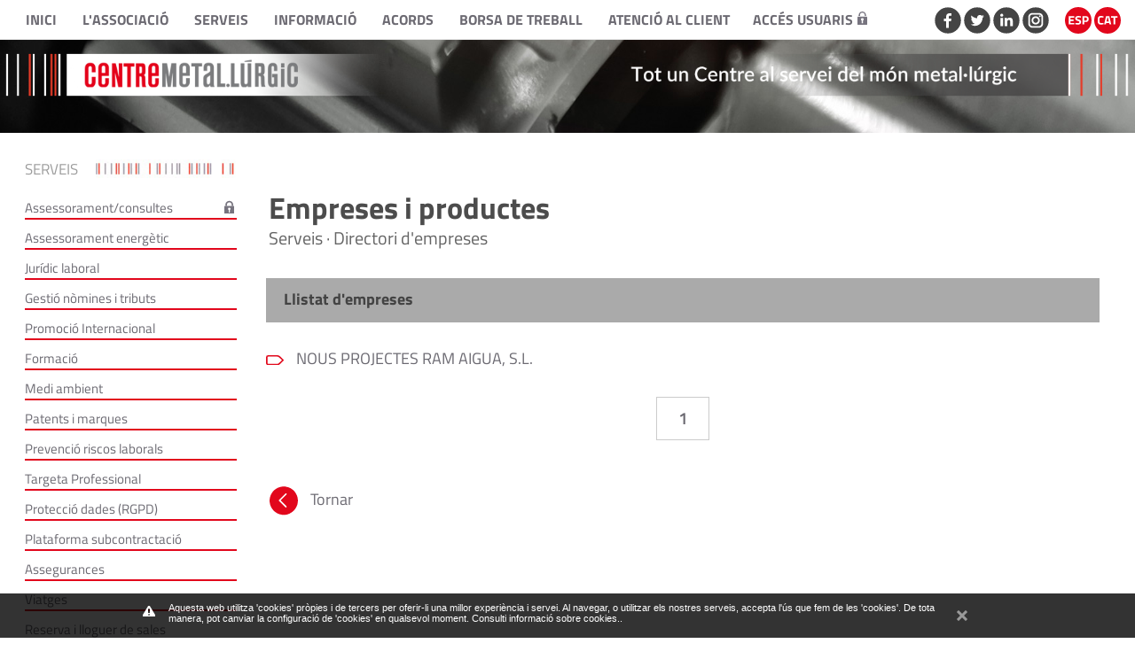

--- FILE ---
content_type: text/html
request_url: https://www.centrem.cat/listemp.asp?producte=1188
body_size: 12772
content:

<html xmlns="http://www.w3.org/1999/xhtml">
<head>
<meta name="google-site-verification" content="2I5yY-FmxQdL4jMnxoWX-FC41Ml1v6bRnE2nP9iwqZI" />

<title>Centre Metal.lúrgic. Associació patronal de les empreses del sector metal.lúrgic </title>
<meta name="viewport" content="width=device-width, initial-scale=1.0">
<meta http-equiv="Content-Type" content="text/html; charset=iso-8859-1">
<meta name="title" content="Centre Metal.lúrgic. Associació patronal de les empreses del sector metal.lúrgic">
<meta name="description" content="El Centre Metal.lúrgic és l'associació patronal de les empreses del sector metal.lúrgic. Aplega actualment a més de 1700 empreses que donen feina a 35.000 treballadors. Fou creat l'any 1961 per salvaguardar els interessos dels empresaris del sector, voluntàriament associats.">
<meta name="keywords" content="Centre Metal.lurgic, associacio patronal, empreses metal.lurgiques, sabadell empreses, centro metalurgico, asociacion patronal, empresas metalurgicas">

<meta name="revisit-after" content="7 Days">
<meta name="revisit" content="7 Days">
<meta name="robot" content="Index,Follow">
<meta name="robots" content="all | index | follow">
<meta name="distribution" content="Global">
<meta http-equiv="pragma" content="no-cache">
<meta name="rating" content="General">
<meta name="language" content="es">
<meta name="abstract" content="Centre Metal.lúrgic">
<meta name="subject" content="Centre Metal.lúrgic">
<meta name="author" content="Anunzia Solucions tecnològiques">
<meta name="copyright" content="Centre Metal.lúrgic">
<link href="favicon.ico" rel="shortcut icon" />
<link href="include/dist/css/bootstrap.css" rel="stylesheet">
<!-- <link href="include/estilosticker.css" rel="stylesheet" type="text/css"> -->
<link href="css/jquery.mmenu.all.css" rel="stylesheet" type="text/css">
<link href="include/estilos.css?22" rel="stylesheet" type="text/css">

<!-- <script type="text/javascript" language="JavaScript1.2" src="menu/stm31.js"></script> -->
<!-- <script type="text/javascript" language="JavaScript1.2" src="js/ticker.js"></script> -->
<SCRIPT type="text/javascript" language="JavaScript" src="include/transicion.js"></SCRIPT>
<script type="text/javascript" language="JavaScript1.2" src="include/jquery-1.11.1.min.js"></script>
<script type="text/javascript" language="JavaScript1.2" src="include/ct_cookie.js"></script>
<script type="text/javascript" language="JavaScript1.2" src="js/jquery.mmenu.min.all.js"></script>
<script type="text/javascript" language="JavaScript1.2" src="include/dist/js/bootstrap.min.js"></script>

<script>
  (function(i,s,o,g,r,a,m){i['GoogleAnalyticsObject']=r;i[r]=i[r]||function(){
  (i[r].q=i[r].q||[]).push(arguments)},i[r].l=1*new Date();a=s.createElement(o),
  m=s.getElementsByTagName(o)[0];a.async=1;a.src=g;m.parentNode.insertBefore(a,m)
  })(window,document,'script','//www.google-analytics.com/analytics.js','ga');

  ga('create', 'UA-40146475-1', 'centrem.cat');
  ga('send', 'pageview');

</script><link href="css/owl.carousel.css" rel="stylesheet">
<link href="css/owl.theme.default.min.css" rel="stylesheet">
<script src="js/owl.carousel.js"></script>

<script>
  $(document).ready(function() {
                var owl = $('#owl-carousel3');
                owl.owlCarousel({
                autoplay:true,
                margin: 10,
                nav: false,
                loop: true,
                responsive: {
                0: {
                items: 2
                },
                768: {
                items: 4
                },
                1200: {
                items: 7
                }
                }
                })
              $('.play').on('click',function(){
                  owl.trigger('play.owl.autoplay',[7000])
              })
              $('.stop').on('click',function(){
                  owl.trigger('stop.owl.autoplay')
              })
            })
</script>


<script>


function movRec(formu, pag, banda){
if (banda==0){ 
    formu.pag.value = pag;
    formu.submit();
    }
if (banda==1){ //Endavant
    formu.pag.value = pag+1;
    formu.submit();
    }
if (banda==2){ //Endarrera
    formu.pag.value = pag-1;
    formu.submit();
    }
}

function mOvr(src,clrOver) {
 if (!src.contains(event.fromElement)) {
     
     src.bgColor = clrOver;
    }
 }
 function mOut(src,clrIn) {
    if (!src.contains(event.toElement)) {
     src.style.cursor = 'default';
     src.bgColor = clrIn;
    }
 }
</script>

</head>
<body>

<script>
<!--
jQuery(document).ready(function () {

$('#drop').dropdown();
$('#drop1').dropdown();
$('#drop2').dropdown();
$('#drop3').dropdown();
$('#drop4').dropdown();
});
-->
</script>
<!-- Fin Menú -->
<div class="fonsMenu">
<div class="container">

<a href="index.asp" class="menu">Inici</a> 
<span class="menu2">&nbsp;</span> 
<div class="dropdown">
  <a data-toggle="dropdown" href="#" id="drop" class="menu">L'Associació</a>
    <ul class="dropdown-menu" role="menu" aria-labelledby="dLabel">
      <div class="col-lg-6 col-md-6 col-sm-8 col-xs-24 menuInterior"><h2>L'Associació:<br />Associació patronal de les empreses del sector metal.lúrgic</h2><img src="images/linies.png" width="100%;" style="max-width:366px; min-height: 20px;"></div>
  
      <div class="col-lg-6 col-md-6 col-sm-8 col-xs-24 menuInterior">
            <h3 class="ajustarSangrat"><a href="quees.asp">Què és</a></h3>
            <h3 class="ajustarSangrat"><a href="relacions.asp">Relacions del CM</a></h3>
            <h3 class="ajustarSangrat"><a href="missio.asp">La nostra missió</a></h3>
            <h3 class="ajustarSangrat"><a href="objectius.asp">Objectius estratègics</a></h3>
            <h3 class="ajustarSangrat"><a href="organigrama.asp">Organigrama</a></h3>
            <h3 class="ajustarSangrat"><a href="consell.asp">Consell</a></h3>
            <h3 class="ajustarSangrat"><a href="junta.asp">Junta directiva</a></h3>
            <h3 class="ajustarSangrat"><a href="transparencia.asp">Portal de transparència</a></h3>
            <h3 class="ajustarSangrat"><a href="departaments.asp">Departaments</a></h3>
      </div>

      <div class="col-lg-8 col-md-8 col-sm-8 col-xs-24 menuInterior">        
            <h3 class="ajustarSangrat"><a href="onsom.asp">On som</a></h3>
            <h3 class="ajustarSangrat"><a href="installacions.asp">Instal.lacions</a></h3>
          <!--  <h3 class="ajustarSangrat"><a href="qualitat.asp">Política de qualitat</a></h3>-->
            <h3 class="ajustarSangrat"><a href="contacta.asp">Contacti amb nosaltres</a></h3>
            <br />
            <div class="cajamenu"><h3 class="ajustarSangrat"><a href="festesoci.asp">Sol.licitud d'Associació</a></h3></div><bR>
            <div><a href="osona-centre-metallurgic.asp"><img src="gifs/banner-osona.png" style="width:100%" alt="Centre Metal·lúrgic Osona"></a></div>
      </div>          
    </ul>
  </div>

<span class="menu2">&nbsp;</span> 
<div class="dropdown">
  <a data-toggle="dropdown" href="#" id="drop1" class="menu">Serveis</a>
  <ul class="dropdown-menu mserv" role="menu1" aria-labelledby="dLabel">
        <div class="col-lg-6 col-md-6 col-sm-12 col-xs-24 menuInterior"> <h2>Serveis:<br />Apleguem actualment a més de 1.700 empreses</h2>   <img src="images/linies.png" width="100%;" style="max-width:366px; min-height: 20px;"></div>
        <div class="col-lg-6 col-md-6 col-sm-12 col-xs-24 menuInterior"> 
            <h3><a href="assessorament.asp"><img src="images/candau.svg" width="11" style="margin: -5px 5px 0 5px;"> Assessorament/consultes</a></h3>
            <h3 class="ajustarSangrat"><a href="servei_assessorament_energetic.asp">Assessorament energètic</a></h3>
            <h3 class="ajustarSangrat"><a href="servei_juridic_laboral.asp">Jurídic laboral</a></h3>
            <h3 class="ajustarSangrat"><a href="nomina.asp">Gestió nòmines i tributs</a></h3>
            <h3 class="ajustarSangrat"><a href="promocio.asp">Promoció Internacional</a></h3>
            <h3 class="ajustarSangrat"><a href="formacio.asp">Formació</a></h3>
            <h3 class="ajustarSangrat"><a href="servei_medi_ambient.asp">Medi ambient</a></h3>
            <h3 class="ajustarSangrat"><a href="servei_patents_marques.asp">Patents i marques</a></h3>
            <h3 class="ajustarSangrat"><a href="servei_prl.asp">Prevenció riscos laborals</a></h3>
            
        </div>
        <div class="col-lg-6 col-md-6 col-sm-12 col-xs-24 menuInterior"> 
            <h3 class="ajustarSangrat"><a href="servei_lopd.asp">Protecció dades (RGPD)</a></h3>
            <h3 class="ajustarSangrat"><a href="http://www.centrem.cat/documents/acordsubcon.pdf" target="_blank">Plataforma subcontractació</a></h3>
            <h3 class="ajustarSangrat"><a href="tarjeta_profesional.asp">Targeta Professional</a></h3>
            <h3 class="ajustarSangrat"><a href="servei_assegurances.asp">Assegurances</a></h3>
            <h3 class="ajustarSangrat"><a href="servei_viatges.asp">Viatges </a></h3>
            <h3 class="ajustarSangrat"><a href="servei_reserva-sales.asp">Reserva i lloguer de sales</a></h3>
            <h3><img src="images/candau.svg" width="11" style="margin: -5px 5px 0 5px;"> <a href="traduccions.asp">Traduccions</a></h3>
            <h3 class="ajustarSangrat"><a href="ofertes.asp">Ofertes i demandes</a></h3>
            <h3 class="ajustarSangrat"><a href="list_empreses.asp">Directori d'empreses</a></h3>
            <h3><img src="images/candau.svg" width="11" style="margin: -5px 5px 0 5px;"> <a href="gestafil.asp">Informació personalitzada</a></h3>
            <br />
            <!--<div class="cajamenu"><h3><a href="festesoci.asp">Club de joves empresaris</a></h3></div><br />-->
            <!--<div class="cajamenu"><h3><a href="festesoci.asp">Club de responsables de personal</a></h3></div>-->
        </div>

        <div class="col-lg-6 col-md-6 col-sm-12 col-xs-24 menuInterior"> 
            <h3 class="ajustarSangrat" style="font-family: 'titilliumweb-semibold'; text-transform: uppercase;">Servei de consultoria</h3>
         
            <h3 class="ajustarSangrat"><a href="servei_ajuts.asp">Ajuts i incentius fiscals</a></h3>
            <h3 class="ajustarSangrat"><a href="competitivitat.asp">Estratègia. Competitivitat</a></h3>
            <h3 class="ajustarSangrat"><a href="marqueting.asp">Comercial i màrqueting</a></h3>
            <h3><img src="gifs/play.png" width="20" style="margin: -2px 1px 0 0px;"> <a href="solucions-audiovisuals.asp">Solucions audiovisuals</a></h3>
            <h3 class="ajustarSangrat"><a href="vendre-mes.asp">Vendre +</a></h3>
            <h3 class="ajustarSangrat"><a href="servei_financer.asp">Assessorament financer</a></h3>            
            <h3 class="ajustarSangrat"><a href="servei_qualitat.asp">Qualitat</a></h3>
            <h3 class="ajustarSangrat"><a href="recursos-humans.asp">Gestió de persones</a></h3>
            <h3 class="ajustarSangrat"><a href="consultoria-informatica-sabadell.asp">Consultoria informàtica</a></h3>
            <h3 class="ajustarSangrat"><a href="management-consulting.asp">Management consulting</a></h3>
            <h3 class="ajustarSangrat"><a href="consultoria.asp">Millora productivitat amb IA</a></h3>
            
          
        </div>              
    </ul>
  </div>
 
<span class="menu2">&nbsp;</span> 
<div class="dropdown">
  <a data-toggle="dropdown" href="#" id="drop2" class="menu">Informació</a>
  <ul class="dropdown-menu minformation" role="menu2" aria-labelledby="dLabel">
      <div class="col-lg-6 col-md-6 col-sm-8 col-xs-24 menuInterior"><h2>Informació:<br />Notícies, novetats i informació del sector metal.lúrgic</h2>
        <img src="images/linies.png" width="100%;" style="max-width:366px; min-height: 20px;"></div>
      <div class="col-lg-6 col-md-6 col-sm-8 col-xs-24 menuInterior"> 
            <h3><img src="images/candau.svg" width="11" style="margin: -5px 5px 0 5px;"> <a href="circulars.asp">Circulars informatives</a></h3>
            <h3 class="ajustarSangrat"><a href="activitats.asp">Agenda d'Activitats</a></h3>
            <h3><img src="images/candau.svg" width="11" style="margin: -5px 5px 0 5px;"> <a href="convenis.asp">Convenis laborals</a></h3>
            
            <h3 class="ajustarSangrat"><a href="documentacio-cursos.asp">Documentació cursos</a></h3>
            <!--<h3><img src="images/candau.svg" width="11" style="margin: -5px 5px 0 5px;"> <a href="biblioteca.asp">Biblioteca</a></h3>-->
            <h3 class="ajustarSangrat"><a href="premsa.asp">Recull de premsa</a></h3>
      </div>
      <div class="col-lg-8 col-md-8 col-sm-8 col-xs-24 menuInterior"> 
            <h3 class="ajustarSangrat"><a href="galeria.asp">Galeria d'imatges</a></h3>
            <h3><img src="images/candau.svg" width="11" style="margin: -5px 5px 0 5px;"> <a href="preguntadelmes.asp">L'associat opina</a></h3><br />
            <!--<div class="cajamenu"><h3 class="ajustarSangrat"><a href="novetats.asp">Novetats</a></h3></div><br />-->
            <div class="cajamenu"><h3 class="ajustarSangrat"><a href="publicacions.asp">Publicacions del CM</a></h3></div>
      </div>          
  </ul>
  </div>

<span class="menu2">&nbsp;</span> 
      
<a href="acords.asp" class="menu">Acords</a> 
<span class="menu2">&nbsp;</span> 
      
<a target="_blank" href="http://borsa.centrem.es" class="menu">Borsa de treball</a> 
<span class="menu2">&nbsp;</span> 

<div class="dropdown">
  <a data-toggle="dropdown" href="#" id="drop3" class="menu">Atenció al client</a>
  <ul class="dropdown-menu mclient" role="menu1" aria-labelledby="dLabel">
  <div class="col-lg-6 col-md-6 col-sm-8 col-xs-24 menuInterior"> <h2>Atenció al client:<br />Sol·licituds, reclamacions i contacte</h2>
       <img src="images/linies.png" width="100%;" style="max-width:366px; min-height: 20px;"></div>
    <div class="col-lg-12 col-md-12 col-sm-12 col-xs-24 menuInterior"> 
            <h3><img src="images/candau.svg" width="11" style="margin: -5px 5px 0 5px;"> <a href="reclamacions.asp">Reclamacions</a></h3>
            <h3><img src="images/candau.svg" width="11" style="margin: -5px 5px 0 5px;"> <a href="suggeriments.asp">Suggeriments</a></h3>
            <h3><img src="images/candau.svg" width="11" style="margin: -5px 5px 0 5px;"> <a href="certificat.asp">Sol.licitud certificat d'associació</a></h3>
            <h3 class="ajustarSangrat"><a href="comprovar_soci.asp">Està la seva empresa associada?</a></h3>
            <h3 class="ajustarSangrat"><a href="contacta.asp">Contacti amb nosaltres</a></h3>
          </div>          
  </ul>
  </div>


       <div class="dropdown">
            <a data-toggle="dropdown" href="#" id="drop4" class="menu">Accés usuaris<img src="images/candau.svg" width="11" style="margin-left: 5px; margin-top: -7px;"></a>
             <ul class="dropdown-menu mclient" role="menu1" aria-labelledby="dLabel">
                <div class="col-lg-6 col-md-6 col-sm-8 col-xs-24 menuInterior"> <h2>Acreditació</h2>
                 <img src="images/linies.png" width="100%;" style="max-width:366px; min-height: 20px;"></div>
                 <div class="col-lg-10 col-md-10 col-sm-10 col-xs-24 menuInterior">
                <script>
                function processKey() { 
                  // alert('asd');
                var keyvalue = window.event.keyCode; 
                if (keyvalue==13) document.formsoc.submit(); 
                } 
                </script>

                
                    
                    <form id="formsoc" name="formsoc" onkeypress="javascript:processKey()" method="POST" action="login.asp">
                      <input type="hidden" name="ok" value=1 ID="Hidden1">

                      <input id="login" name="login" type="text"   class="inputNew" maxlength=20 placeholder="Login" />
                      
                      <input name="Password" type="password"  class="inputNew"  maxlength=20 placeholder="Password">
                      
                   <input id="recordar" name="recordar" type="checkbox" checked value=1> <span class="textInt">&nbsp;Recordar password</span> <br />      
                    

                    <script>
                    $(document).ready( function(){

                    $(".dropdown input[name='login'] , .dropdown input[name='Password']").bind("click", function(e){

                    e.stopPropagation();

                    });

                    });
                    </script>
                   
                      <a href="javascript:document.formsoc.submit();" style="cursor: pointer;cursor: hand;"><div style="float: right;"><img id="buto_form_login" src="images/ico-login.svg" width="40" title="Accés àrea privada" style="margin-top: -5px;" /></div></a>
                   
                   
                      <input type="submit"  hidden="true" /> 
                    </form>
                    
                
              </ul>
            
        </div> 

<div style="float: right;">

<a target="_blank" href="https://www.facebook.com/centrem.cat/"><img class="menuRedes"  style="margin-left: 15px;" src="images/ico-facebook.svg" width="30" title="Facebook"></a> 
<a target="_blank" href="https://twitter.com/centreminfo"><img class="menuRedes" src="images/ico-twitter.svg" width="30" title="Twitter"></a> 
<a target="_blank" href="https://www.linkedin.com/company/centrem"><img class="menuRedes" src="images/ico-linkedin.svg" width="30" title="Linkedin"></a> 
<a target="_blank" href="https://www.instagram.com/comunitat_centrem"><img class="menuRedes" src="images/ico-instagram.svg" width="30" title="Instagram"></a> 

<!-- <a href="mapaweb.asp" class="menu">Mapa web</a>  -->

<a href="index.asp?idioma=cs"><img class="menuRedes" style="margin-left: 15px;" src="images/ico-ESP.svg" width="30" title="Español"></a>
<a href="index.asp?idioma=ct"><img class="menuRedes" src="images/ico-CAT.svg" width="30" title="Català"></a>
</div>

</div>
</div>

<nav id="menuMobile">
  <ul>
    <li class="menuMobileInici"><a href="index.asp">Inici</a></li>
    <li class="menuMobileInici"><span>L'Associació</span>

        <ul>
            <li><a href="quees.asp">Què és</a></li>
            <li><a href="relacions.asp">Relacions del CM</a></li>
            <li><a href="missio.asp">La nostra missió</a></li>
            <li><a href="objectius.asp">Objectius estratègics</a></li>
            <li><a href="organigrama.asp">Organigrama</a></li>
            <li><a href="consell.asp">Consell</a></li>
            <li><a href="junta.asp">Junta directiva</a></li>
            <li><a href="transparencia.asp">Portal de transparència</a></li>
            <li><a href="departaments.asp">Departaments</a></li>
            <li><a href="onsom.asp">On som</a></li>
            <li><a href="installacions.asp">Instal.lacions</a></li>
            <!--<li><a href="qualitat.asp">Política de qualitat</a></li>-->
            <li><a href="contacta.asp">Contacti amb nosaltres</a></li>
            <li><a href="festesoci.asp">Sol.licitud d'Associació</a></li>

            <li><a href="osona-centre-metallurgic.asp" style="color:#c50909">Centre Metal·lúrgic Osona</a></li>
        </ul>
    </li>
    <li class="menuMobileInici"><span>Serveis</span>
        <ul>            
            <li><a href="assessorament.asp">Assessorament/consultes<img src="images/candau.svg" width="11" style="margin-top: -4px; margin-left: 10px;"></a></li>
            <li><a href="servei_assessorament_energetic.asp">Assessorament energètic</a></li>
            <li><a href="servei_juridic_laboral.asp">Jurídic laboral</a></li>
            <li><a href="nomina.asp">Gestió nòmines i tributs</a></li>
            <li><a href="promocio.asp">Promoció Internacional</a></li>
            <li><a href="formacio.asp">Formació</a></li>
            <li><a href="servei_medi_ambient.asp">Medi ambient</a></li>
            <li><a href="servei_patents_marques.asp">Patents i marques</a></li>
            <li><a href="servei_prl.asp">Prevenció riscos laborals</a></li>
            <li><a href="servei_lopd.asp">Protecció dades (RGPD)</a></li>
            <li><a href="http://www.centrem.cat/documents/acordsubcon.pdf" target="_blank">Plataforma subcontractació</a></li>
            <li><a href="tarjeta_profesional.asp">Targeta Professional</a></li>
            <li><a href="servei_assegurances.asp">Assegurances</a></li>
            <li><a href="servei_viatges.asp">Viatges </a></li>
            <li><a href="servei_reserva-sales.asp">Reserva i lloguer de sales</a></li>
            <li><a href="traduccions.asp">Traduccions <img src="images/candau.svg" width="11" style="margin-top: -4px; margin-left: 10px;"></a></li>
            <li><a href="ofertes.asp">Ofertes i demandes</a></li>
            <li><a href="list_empreses.asp">Directori d'empreses</a></li>
            <li><a href="gestafil.asp">Informació personalitzada <img src="images/candau.svg" width="11" style="margin-top: -4px; margin-left: 10px;"></a></li>
            <li><span style="text-transform: uppercase;">Servei de consultoria</span>
                <ul>  
                  <li><a href="servei_ajuts.asp">Ajuts i incentius fiscals</a></li>
                  <li><a href="competitivitat.asp">Estratègia. Competitivitat</a></li>              
                  <li><a href="marketing.asp">Comercial i màrqueting</a></li>
                  <li><a href="solucions-audiovisuals.asp">Solucions audiovisuals</a></li>
                  <li><a href="vendre-mes.asp">Vendre +</a></li>  
                  <li><a href="servei_financer.asp">Assessorament financer</a></li>
                  <li><a href="servei_qualitat.asp">Qualitat</a></li>
                  <li><a href="recursos-humans.asp">Gestió de persones</a></li>
                  <li><a href="consultoria-informatica-sabadell.asp">Consultoria informàtica</a></li>
                  <li><a href="management-consulting.asp">Management consulting</a></li>
                  <li><h3><a href="consultoria.asp">Millora productivitat amb IA</a></h3></li>
                </ul>
            </li>
        </ul>
    </li>
    <li class="menuMobileInici"><span>Informació</span>
      <ul>
            <li> <a href="circulars.asp">Circulars informatives <img src="images/candau.svg" width="11" style="margin-top: -4px; margin-left: 10px;"></a></li>
            <li><a href="activitats.asp">Agenda d'Activitats</a></li>
            <li><a href="convenis.asp">Convenis laborals <img src="images/candau.svg" width="11" style="margin-top: -4px; margin-left: 10px;"></a></li>
            <li><a href="informacio-sessions.asp">Documentació sessions</a></li>
            <li><a href="documentacio-cursos.asp">Documentació cursos</a></li>
            <li><a href="biblioteca.asp">Biblioteca<img src="images/candau.svg" width="11" style="margin-top: -4px; margin-left: 10px;"></a></li>
            <li><a href="premsa.asp">Recull de premsa</a></li>

            <li><a href="galeria.asp">Galeria d'imatges</a></li>
            <li><a href="preguntadelmes.asp">L'associat opina <img src="images/candau.svg" width="11" style="margin-top: -4px; margin-left: 10px;"></a></li>
            <li><a href="novetats.asp">Novetats</a></li>
            <li><a href="publicacions.asp">Publicacions del CM</a></li>
      </ul>
    </li>
   
    <li class="menuMobileInici"><a href="acords.asp">Acords</a></li>
    <li class="menuMobileInici"><a target="_blank" href="http://borsa.centrem.es" >Borsa de treball</a></li>
           
    <li class="menuMobileInici"><span>Atenció al client</span>
        <ul>
            <li> <a href="reclamacions.asp">Reclamacions <img src="images/candau.svg" width="11" style="margin-top: -4px; margin-left: 10px;"></a></li>
            <li> <a href="suggeriments.asp">Suggeriments <img src="images/candau.svg" width="11" style="margin-top: -4px; margin-left: 10px;"></a></li>
            <li> <a href="certificat.asp">Sol.licitud certificat d'associació <img src="images/candau.svg" width="11" style="margin-top: -4px; margin-left: 10px;"></a></li>
            <li><a href="comprovar_soci.asp">Està la seva empresa associada?</a></li>
            <li><a href="contacta.asp">Contacti amb nosaltres</a></li>
        </ul>
    </li>

    <li class="menuMobileInici"><span>Àrea privada</span>
        <ul>
            <li> 
                     

                        <form name="formsocmovil" onkeypress="javascript:processKey()" method="POST" action="login.asp">
                        <input type="hidden" name="ok" value=1 ID="Hidden1">

                        <input name="login" type="text" class="inputNew" maxlength=20 placeholder="Login" style="width:80%;" />
                        <input name="Password" type="password" class="inputNew"  maxlength=20 placeholder="Password"  style="width:80%;" />
                        <a href="javascript:document.formsocmovil.submit();"><img src="images/ico-login.svg" width="40" title="Accés àrea privada" style="margin-right: 20px; float: right; "></a><br /><br />
                        <script>
                        $(document).ready( function(){

                        $(".dropdown input[name='login'] , .dropdown input[name='Password']").bind("click", function(e){

                        e.stopPropagation();

                        });

                        });
                        </script>
                        
                        </form>
                    
                    </li>
        </ul>
    </li> 
<br />
   <li class="menuMobileInici">
      <div style="display: inline-block; width: 100%; text-align: center;">
         <a href='https://www.facebook.com/centrem.cat/'><img src='images/ico-facebook.svg' width='35'></a>&nbsp;
         <a href='https://twitter.com/centreminfo'><img src='images/ico-twitter.svg' width='35'></a>&nbsp;
         <a href='https://es.linkedin.com/company/centre-metal-l-rgic'><img src='images/ico-linkedin.svg' width='35'></a>
        <a target="_blank" href="https://www.instagram.com/comunitat_centrem"><img  src="images/ico-instagram.svg" width="35" title="Instagram"></a> 
      </div>
   </li>

    <li class="menuMobileInici" style="border-bottom: 1px solid #f3f3f3 !important;">
      <div style="display: inline-block; width: 100%; text-align: center;">
        <a href="index.asp?idioma=cs"><img class="menuRedes" src="images/ico-ESP.svg" width="35" title="Español"></a>&nbsp;&nbsp;
        <a href="index.asp?idioma=ct"><img class="menuRedes" src="images/ico-CAT.svg" width="35" title="Català"></a>
      </div>
    </li>

  </ul>
</nav>
<div class="header">
  <a id="hamburger" href="#menuMobile" style="position: fixed;z-index:99999;"><span></span></a>
</div>
<script type="text/javascript">
$(function()
{
  $('nav#menuMobile').mmenu(
  {
    extensions: [ "widescreen", "effect-slide-menu", "theme-black"],
    //offCanvas: { position:"right"},
    navbar:   {  add: true, title: "<img src='images/logoCM.svg' width='200'/>" },
    navbars   : [ {
              position  : "top",
              content   : [ "title", "close" ]
            },
            {
                      position  : "bottom",
                      content: [
                            "<div style='text-align: center !important; font-family:'lato-heavy'; font-size:20px;line-height: 25px;'><a><img src='images/ico-phoneMobile.svg' width='30'> <b>93 745 78 10</b>&nbsp;&nbsp;</a> <a href='mailto:centrem@centrem.cat'><img src='images/ico-mail.svg' width='30px' title='e-mail'></a></div>"
                      ]
                    }
    ],
    slidingSubmenus: false
  });

  $( window ).resize(function()
  {
    var api = $("#menuMobile").data("mmenu");
      if ($( window ).width() >= 1003)
      {
        api.close();
      }
  });
});
</script>
</div>  <div class="container-fluid" style="clear:both;"> 
      <img src="images/cabInterior1.jpg" width="100%" style="min-height:150px;">
      <div class="bannerSliderInt" style="display: inline-table;">
          <img src="images/bannerEsq.png" width="50%" style="float: left;" > 
          <img src="images/bannerDret.png" width="50%" style="float: right;"> 
      </div>
  </div>
    <div class="container-fluid caixaMenuFonsMobile">
      <a href="index.asp"><img src="images/logoCM.svg" width="200" style="margin-top: 5px; margin-left: 15px;"></a>
  </div> 


  <div class="container">

      <div class="col-lg-5 col-md-5">
          <div class="ocultarMenuLateral menuIntTitol" >Serveis</div>
<div class="ocultarMenuLateral liniesMenuInt"><img src="images/liniesMenuInt.jpg" height="21px" style="margin-top:-2px;"></div>

<div class="ocultarMenuLateral" style="clear: both;">

	<div style="padding: 0 0 6px 0;">
		<span class="text"> <a class="normal" href="assessorament.asp">Assessorament/consultes <img src="images/candau.png" style="margin-top: 2px; float: right;"></a></span>
		<div class="caixaMenuInt"></div>
	</div>

	<div style="padding: 6px 0;">
		<span class="text"> <a class="normal" href="servei_assessorament_energetic.asp">Assessorament energètic</a></span>
		<div class="caixaMenuInt"></div>
	</div>

	<div style="padding: 6px 0;">
		<span class="text"> <a class="normal" href="servei_juridic_laboral.asp">Jurídic laboral</a></span>
		<div class="caixaMenuInt"></div>
	</div>

	<div style="padding: 6px 0;">
		<span class="text"> <a class="normal" href="nomina.asp">Gestió nòmines i tributs</a></span>
		<div class="caixaMenuInt"></div>
	</div>





	<div style="padding: 6px 0;">
		<span class="text"> <a class="normal" href="promocio.asp">Promoció Internacional</a></span>
		<div class="caixaMenuInt"></div>
	</div>

	<div style="padding: 6px 0;">
		<span class="text"> <a class="normal" href="formacio.asp">Formació</a></span>
		<div class="caixaMenuInt"></div>
	</div>

	<div style="padding: 6px 0;">
		<span class="text"> <a class="normal" href="servei_medi_ambient.asp">Medi ambient</a></span>
		<div class="caixaMenuInt"></div>
	</div>

	<div style="padding: 6px 0;">
		<span class="text"> <a class="normal" href="servei_patents_marques.asp">Patents i marques</a></span>
		<div class="caixaMenuInt"></div>
	</div>

	<div style="padding: 6px 0;">
		<span class="text"> <a class="normal" href="servei_prl.asp">Prevenció riscos laborals</a></span>
		<div class="caixaMenuInt"></div>
	</div>
	
	<div style="padding: 6px 0;">
		<span class="text"> <a class="normal" href="tarjeta_profesional.asp">Targeta Professional</a></span>
		<div class="caixaMenuInt"></div>
	</div>

	<div style="padding: 6px 0;">
		<span class="text"> <a class="normal" href="servei_lopd.asp">Protecció dades (RGPD)</a></span>
		<div class="caixaMenuInt"></div>
	</div>

	<div style="padding: 6px 0;">
		<span class="text"> <a class="normal" href="http://www.centrem.cat/documents/acordsubcon.pdf" target="_blank">Plataforma subcontractació</a></span>
		<div class="caixaMenuInt"></div>
	</div>

	<div style="padding: 6px 0;">
		<span class="text"> <a class="normal" href="servei_assegurances.asp">Assegurances</a></span>
		<div class="caixaMenuInt"></div>
	</div>

	<div style="padding: 6px 0;">
		<span class="text"> <a class="normal" href="servei_viatges.asp">Viatges </a></span>
		<div class="caixaMenuInt"></div>
	</div>
	<div style="padding: 6px 0;">
		<span class="text"> <a class="normal" href="servei_reserva-sales.asp">Reserva i lloguer de sales</a></span>
		<div class="caixaMenuInt"></div>
	</div>

	<div style="padding: 6px 0;">
		<span class="text"> <a class="normal" href="traduccions.asp">Traduccions <img src="images/candau.png" style="margin-top: 2px; float: right;"></a></span>
		<div class="caixaMenuInt"></div>
	</div>
	
	<div style="padding: 6px 0;">
		<span class="text"> <a class="normal" href="ofertes.asp">Ofertes i demandes</a></span>
		<div class="caixaMenuInt"></div>
	</div>

	<div style="padding: 6px 0;">
		<span class="text"> <a class="actiu" href="list_empreses.asp">Directori d'empreses</a></span>
		<div class="caixaMenuInt"></div>
	</div>

	<div style="padding: 6px 0;">
		<span class="text"> <a class="normal" href="gestafil.asp">Informació personalitzada <img src="images/candau.png" style="margin-top: 2px; float: right;"></a></span>
			<div class="caixaMenuInt"></div>
	</div>



	
	<div style="padding: 6px 0;width:100%;display:table">
		<span class="menuIntTitol" href="gestafil.asp" style="padding: 28px 20px 2px 0">Serveis consultoria</span>
	</div>
	
	<div style="padding: 6px 0;">
		<span class="text"> <a class="normal" href="servei_ajuts.asp">Ajuts i incentius fiscals</a></span>
		<div class="caixaMenuInt"></div>
	</div>
	<div style="padding: 6px 0;">
		<span class="text"> <a class="normal" href="competitivitat.asp">Estratègia. Competitivitat</a></span>
		<div class="caixaMenuInt"></div>
	</div>

	<div style="padding: 6px 0;">
		<span class="text"> <a class="normal" href="marqueting.asp">Comercial i màrqueting</a></span>
		<div class="caixaMenuInt"></div>
	</div>

	<div style="padding: 6px 0;">
		<span class="text"> <a class="normal" href="solucions-audiovisuals.asp">Solucions audiovisuals</a></span>
		<div class="caixaMenuInt"></div>
	</div>
		
	<div style="padding: 6px 0;">
		<span class="text"> <a class="normal" href="vendre-mes.asp">Vendre +</a></span>
		<div class="caixaMenuInt"></div>
	</div>

	<div style="padding: 6px 0;">
		<span class="text"> <a class="normal" href="servei_financer.asp">Assessorament financer</a></span>
		<div class="caixaMenuInt"></div>
	</div>

	<div style="padding: 6px 0;">
		<span class="text"> <a class="normal" href="servei_qualitat.asp">Qualitat processos i producte</a></span>
		<div class="caixaMenuInt"></div>
	</div>

	<div style="padding: 6px 0;">
		<span class="text"> <a class="normal" href="recursos-humans.asp">Gestió de persones</a></span>
		<div class="caixaMenuInt"></div>
	</div>

	<div style="padding: 6px 0;">
		<span class="text"> <a class="normal" href="consultoria-informatica-sabadell.asp">Consultoria informàtica</a></span>
		<div class="caixaMenuInt"></div>
	</div>
	
	<div style="padding: 6px 0;">
		<span class="text"> <a class="normal" href="management-consulting.asp">Management consulting</a></span>
		<div class="caixaMenuInt"></div>
	</div>

	<div style="padding: 6px 0;">
		<span class="text"> <a class="normal" href="consultoria.asp">Millora productivitat amb IA</a></span>
		<div class="caixaMenuInt"></div>
	</div>

</div>


      </div>
      <div class="col-lg-19 col-md-19 sesentaicinco">
          <div class="titolInt">Empreses i productes</div>
          <div class="subtitolInt">Serveis · Directori d'empreses</div>

          <div class="col-lg-24 col-md-24 col-sm-24 col-xs-24 textInt" >

             
                <div class="titolTrans">Llistat d'empreses</div><br />
              

                <img src="images/guio.svg" width="20" style="margin-right: 10px;"><a class="selEmpresa" href="list1_empreses.asp?id=10681">
                  
                  NOUS PROJECTES RAM AIGUA, S.L.
                </a> <br />
                
                    
                   
          
        <div style="clear: both; text-align: center;"> <br />
            <form name="formp" action="listemp.asp" method="post" ID="Form1">
            <input type="hidden" name="producte" value="1188">
            <input type="hidden" name="pag" value="" ID="Hidden1">


                      
    						<div class="letras"><a href="listemp.asp?pag=1&p=1&producte=1188"><b>1</b></a></div> 
    						

				    </form>
                  </div>

		  
                
              <br />  
              <a href="javascript:history.back()" class="textInt"><img src="images/ico-arrowLeft.svg" width="40" style="margin-right: 10px;">Tornar </a>

          </div>
      </div>
  </div>

<div style="margin-top: 100px;"><img src="images/separadorColors.jpg" width="100%;" style="height: 18px;" /></div>

  <div style="background-color: #f4f4f4;padding-top: 30px">
      <div class="container" style="padding-bottom: 60px;">
          <div class="titolHome">Socis, partners i col·laboradors  </div>
          <div class="subtitolHome">Logos corporatius</div> 
          <div class="owl-carousel owl-theme" id="owl-carousel3">
             
             <div class="item"><a title="INVENTEC PERFORMANCE CHEMICALS SAU" href="http://https://www.inventec.dehon.com" target=_blank><img style="margin: 0 auto;max-width:120px;" src="gifs/logos/29363.JPG" alt=""></a></div>
             
             <div class="item"><a title="S.A.V. SERRALLERIA I ALUMINI VILARÓ SL" href="http://www.savvilaro.com" target=_blank><img style="margin: 0 auto;max-width:120px;" src="gifs/logos/9673.JPG" alt=""></a></div>
             
             <div class="item"><a title="HISPANO ALEMANA DE ZINCADOS, SL" href="http://www.hazisa.com" target=_blank><img style="margin: 0 auto;max-width:120px;" src="gifs/logos/19261.jpg" alt=""></a></div>
             
             <div class="item"><a title="MELEGHY AUTOMOTIVE BARCELONA S.A.U." href="http://www.meleghyautomotive.de" target=_blank><img style="margin: 0 auto;max-width:120px;" src="gifs/logos/30480.jpg" alt=""></a></div>
             
             <div class="item"><a title="CROMOZINC GUEMAR, S.L." href="http://www.cromozinc.com" target=_blank><img style="margin: 0 auto;max-width:120px;" src="gifs/logos/16761.jpg" alt=""></a></div>
             
             <div class="item"><a title="PLIMON GLOBAL, SLU" href="http://www.plimon.com" target=_blank><img style="margin: 0 auto;max-width:120px;" src="gifs/logos/28520.jpg" alt=""></a></div>
             
             <div class="item"><a title="ARANOW PACKAGING MACHINERY S.L.U" href="http://www.aranow.com" target=_blank><img style="margin: 0 auto;max-width:120px;" src="gifs/logos/9828.jpg" alt=""></a></div>
             
             <div class="item"><a title="FLUBETECH, S.L." href="http://www.flubetech.com" target=_blank><img style="margin: 0 auto;max-width:120px;" src="gifs/logos/13283.jpg" alt=""></a></div>
             
             <div class="item"><a title="FISA RECUBRIMIENTOS SA" href="http://www.fisasa.com" target=_blank><img style="margin: 0 auto;max-width:120px;" src="gifs/logos/12880.jpg" alt=""></a></div>
             
             <div class="item"><a title="VERNIS MOTORS, S.L." href="http://www.vernismotors.com" target=_blank><img style="margin: 0 auto;max-width:120px;" src="gifs/logos/3432.gif" alt=""></a></div>
             
             <div class="item"><a title="KLUTHE IBERICA, SAU" href="http://" target=_blank><img style="margin: 0 auto;max-width:120px;" src="gifs/logos/29521.jpg" alt=""></a></div>
             
             <div class="item"><a title="VENTURA ORTS SA" href="http://www.venturaorts.com" target=_blank><img style="margin: 0 auto;max-width:120px;" src="gifs/logos/23633.jpg" alt=""></a></div>
             
             <div class="item"><a title="RÖSLER INTERNATIONAL GMBH & CO.KG" href="http://www.rosler.com" target=_blank><img style="margin: 0 auto;max-width:120px;" src="gifs/logos/13868.jpg" alt=""></a></div>
             
             <div class="item"><a title="ELECTRO-DUROCROM SL" href="http://www.electrodurocrom.com" target=_blank><img style="margin: 0 auto;max-width:120px;" src="gifs/logos/12830.jpg" alt=""></a></div>
             
             <div class="item"><a title="ARIC ANODIZADOS, SL" href="http://http://www.alra-aric.com/" target=_blank><img style="margin: 0 auto;max-width:120px;" src="gifs/logos/12928.JPG" alt=""></a></div>
             
             <div class="item"><a title="TORRES GUMA SL" href="http://www.torresguma.com" target=_blank><img style="margin: 0 auto;max-width:120px;" src="gifs/logos/12939.JPG" alt=""></a></div>
             
             <div class="item"><a title="HERVEL ELECTROQUIMICA, SL" href="http://www.hervel.com" target=_blank><img style="margin: 0 auto;max-width:120px;" src="gifs/logos/21420.jpg" alt=""></a></div>
             
             <div class="item"><a title="JOSE Mª CASANOVAS ENRICH, SLU" href="http://www.casanovasferros.com" target=_blank><img style="margin: 0 auto;max-width:120px;" src="gifs/logos/9412.gif" alt=""></a></div>
             
             <div class="item"><a title="GPAINNOVA" href="http://www.dlyte.es" target=_blank><img style="margin: 0 auto;max-width:120px;" src="gifs/logos/27948.jpg" alt=""></a></div>
             
             <div class="item"><a title="FUNDACION CIDETEC" href="http://www.cidetec.es" target=_blank><img style="margin: 0 auto;max-width:120px;" src="gifs/logos/12878.jpg" alt=""></a></div>
             
             <div class="item"><a title="SATIS COATING, SLU" href="http://www.satiscoating.com/" target=_blank><img style="margin: 0 auto;max-width:120px;" src="gifs/logos/12890.JPG" alt=""></a></div>
             
             <div class="item"><a title="ZINCADO PERFILES SL" href="http://www.zinper.es" target=_blank><img style="margin: 0 auto;max-width:120px;" src="gifs/logos/12838.JPG" alt=""></a></div>
             
             <div class="item"><a title="MKS ATOTECH ESPAÑA SA SDAD UNIPER." href="http://www.atotech.com" target=_blank><img style="margin: 0 auto;max-width:120px;" src="gifs/logos/12852.jpg" alt=""></a></div>
             
             <div class="item"><a title="POMETON ESPAÑA SA" href="http://www.pometon.net" target=_blank><img style="margin: 0 auto;max-width:120px;" src="gifs/logos/12951.jpg" alt=""></a></div>
             
             <div class="item"><a title="DUCCAR, SL" href="http://www.duccar.com" target=_blank><img style="margin: 0 auto;max-width:120px;" src="gifs/logos/9042.jpg" alt=""></a></div>
             
             
          </div>
      </div>
  </div>     <div class="peuGran">
    <div class="container-fluid" style="min-height: 40px; background-color: #000; margin-left: -15px;">
        <div class="container peu1">
        <div class="col-lg-24 col-md-24 col-sm-24 col-xs-24 imgPeuDret"><img src="images/logoCM_peu.svg" alt="Centre Metal&middot;l&uacute;rgic" width="100%" style="margin-top: -1px; max-width: 150px;"><br><br></div>

        <div class="col-lg-10 col-md-10 col-sm-24 col-xs-24 enlacesPeu">
            <a href="mapaweb.asp" style="color:cccccc">Mapa web</a> &nbsp; *&nbsp;
            <a href="politica-cookies.asp" style="color:#ffbdae">Cookies</a>&nbsp; *&nbsp;
            <a href="notalegal.asp" style="color:#ffbdae"> Nota legal</a>&nbsp; *&nbsp;
            <a href="politica-de-privacitat.asp" style="color:#ffbdae"> Política de privacitat</a>&nbsp; *&nbsp;
            <a href="https://centrem.ulisesgrc.net/#/channels/centrem/CA_ES" target=_blank style="color:#ffbdae"> Canal de denúncies</a>
        </div>

        <div class="col-lg-10 col-md-10 col-sm-24 col-xs-24 peuDret" >
            <a href="https://goo.gl/maps/UrjnJk6V24pkdQnc9" target="_blank"><span class="adrecaPeu" style="margin-top: -10px !important;"> <img src="images/ico-pointer.svg" width="25" style="margin: 2px 10px 10px 0;float: left; " > C/Indústria 16, entrada per Plaça Miquel Crusafont<br> 08202 Sabadell - Barcelona   </span></a><br><br>
        </div>

        <div class="col-lg-4 col-md-4 col-sm-24 col-xs-24 peuDret" >
            <span class="telPeu" style="float: right;"><img src="images/ico-phone.svg"  width="20"  style="margin: -5px 10px 0 10px;">Telf.: 93 745 78 10</span>
        </div>
        </div>
    </div>

    <div class="container-fluid" style="min-height: 40px; background-color: #848483;">
        <div class="container peu2">
            <a href="quees.asp" style="color:cccccc">L'Associació</a>
            &nbsp;&nbsp; *&nbsp;&nbsp;<a href="formacio.asp" style="color:cccccc">Serveis</a>
            &nbsp;&nbsp; *&nbsp;&nbsp;<a href="novetats.asp" style="color:cccccc">Informació</a>
            &nbsp;&nbsp; *&nbsp;&nbsp;<a href="acords.asp" style="color:cccccc">Acords </a>
            &nbsp;&nbsp; *&nbsp;&nbsp;<a href="http://borsa.centrem.es" target="_blank" style="color:cccccc">Borsa de treball</a>
            &nbsp;&nbsp; *&nbsp;&nbsp;<a href="reclamacions.asp" style="color:cccccc">Atenció al client</a>
            &nbsp;&nbsp; * &nbsp;&nbsp;<a href="http://www.anunzia.com" title="Disseny Web Sabadell" target="_blank">Disseny Web Sabadell</a>
        </div>
    </div>
    </div>


<!-- *****************  peu XS ************************** -->

    <div class="container-fluid peuXS">
        <div class="container peu1" style="min-height: 40px; background-color: #000;"><br />  
        <img src="images/logoCM_peu.svg" alt="Centre Metal&middot;l&uacute;rgic" width="100%" style="max-width: 200px;"><br />  <br />    
         <div  "enlacesPeu">

         <img src="images/ico-pointer.svg" width="25"> <br /> 
         <span class="adrecaPeu" style="margin-top: -20px !important;">C/ Indústria 16  - 08202 Sabadell - Barcelona   </span><br />    
            <br />    
         <a href="tel:937457810"><img src="images/ico-phone.svg" border=0 width="25"></a> <br />    
         <span class="telPeu"> <a href="tel:937457810">93 745 78 10</a></span> <br />    <br />    
         <a href="mapaweb.asp" style="color:cccccc">Mapa web</a> <br />    
         <a href="politica-cookies.asp" style="color:#ffbdae"> Política de galetes</a> <br />    
         <a href="notalegal.asp" style="color:#ffbdae"> Nota legal</a> <br />   
         <a href="politica-de-privacitat.asp" style="color:#ffbdae"> Política de privacitat</a> <br />  
            <br />    
        </div>
        </div>

        <div class="container peu2" style="min-height: 40px; background-color: #848483; margin-top: -10px;">
            <a href="quees.asp" style="color:cccccc">L'Associació</a> &nbsp;&nbsp;*&nbsp;&nbsp;
            <a href="formacio.asp" style="color:cccccc">Serveis</a> <br />    
            <a href="novetats.asp" style="color:cccccc">Informació</a> &nbsp;&nbsp;*&nbsp;&nbsp;
            <a href="acords.asp" style="color:cccccc">Acords </a> <br />  
            <a href="http://borsa.centrem.es" target="_blank" style="color:cccccc">Borsa de treball</a> &nbsp;&nbsp;*&nbsp;&nbsp;
            <a href="reclamacions.asp" style="color:cccccc">Atenció al client</a> <br />    
            <a href="http://www.anunzia.com" title="Disseny Web Sabadell" target="_blank" style="color:#cccccc">Disseny Web Sabadell</a> <br />  <br />    
        </div>
    </div>     
     
</body>
</html>

--- FILE ---
content_type: image/svg+xml
request_url: https://www.centrem.cat/images/ico-arrowLeft.svg
body_size: 1100
content:
<?xml version="1.0" encoding="utf-8"?>
<!-- Generator: Adobe Illustrator 21.1.0, SVG Export Plug-In . SVG Version: 6.00 Build 0)  -->
<svg version="1.1" id="Capa_1" xmlns="http://www.w3.org/2000/svg" xmlns:xlink="http://www.w3.org/1999/xlink" x="0px" y="0px"
	 viewBox="0 0 80 80" style="enable-background:new 0 0 80 80;" xml:space="preserve">
<style type="text/css">
	.st0{fill:#E2071C;}
</style>
<g>
	<path class="st0" d="M42.2,72.5c-3.8,0.2-7.7-0.2-11.3-1.3c-5.7-1.7-10.8-5-14.7-9.4c-3.3-3.7-5.7-8.1-7-12.9
		c-1.9-7.2-1.3-15,1.8-21.8c2.5-5.4,6.5-10,11.4-13.3c2.9-1.9,6-3.3,9.3-4.2c3.9-1,8-1.3,12-0.9c4.1,0.5,8.2,1.8,11.8,3.8
		c4.7,2.6,8.7,6.4,11.5,11c1.8,2.9,3.2,6.1,4,9.4c1.7,7,1,14.6-2.1,21.1c-3.1,6.7-8.7,12.3-15.4,15.4C50.1,71.3,46.2,72.3,42.2,72.5
		 M46.1,55.5c0.7-0.6,0.7-1.7,0.1-2.3c-4.4-4.4-8.8-8.8-13.3-13.3c4.4-4.4,8.8-8.8,13.2-13.2c0.5-0.5,0.7-1.2,0.4-1.8s-1-1-1.6-0.9
		c-0.4,0-0.8,0.3-1.1,0.5C39,29.3,34.3,34,29.5,38.8c-0.5,0.4-0.6,1.2-0.4,1.8c0.1,0.3,0.4,0.6,0.6,0.8c4.6,4.6,9.2,9.2,13.9,13.9
		c0.2,0.2,0.4,0.4,0.7,0.6C44.8,56.1,45.6,56,46.1,55.5z"/>
</g>
</svg>


--- FILE ---
content_type: text/plain
request_url: https://www.google-analytics.com/j/collect?v=1&_v=j102&a=602532225&t=pageview&_s=1&dl=https%3A%2F%2Fwww.centrem.cat%2Flistemp.asp%3Fproducte%3D1188&ul=en-us%40posix&dt=Centre%20Metal.l%C3%BArgic.%20Associaci%C3%B3%20patronal%20de%20les%20empreses%20del%20sector%20metal.l%C3%BArgic&sr=1280x720&vp=1280x720&_u=IEBAAAABAAAAACAAI~&jid=311237529&gjid=593866276&cid=270759116.1769661986&tid=UA-40146475-1&_gid=1930610966.1769661986&_r=1&_slc=1&z=1541323425
body_size: -450
content:
2,cG-T3FLGFYYJF

--- FILE ---
content_type: image/svg+xml
request_url: https://www.centrem.cat/images/ico-phoneMobile.svg
body_size: 7862
content:
<?xml version="1.0" encoding="utf-8"?>
<!-- Generator: Adobe Illustrator 21.1.0, SVG Export Plug-In . SVG Version: 6.00 Build 0)  -->
<svg version="1.1" xmlns="http://www.w3.org/2000/svg" xmlns:xlink="http://www.w3.org/1999/xlink" x="0px" y="0px"
	 viewBox="0 0 100 100" style="enable-background:new 0 0 100 100;" xml:space="preserve">
<style type="text/css">
	.st0{fill:#E2091C;}
	.st1{display:none;}
	.st2{display:inline;fill:#FFFFFF;}
	.st3{fill:#FFFFFF;}
	.st4{display:inline;}
	.st5{display:none;fill:#FFFFFF;}
</style>
<g id="guias">
</g>
<g id="fons">
	<circle class="st0" cx="50" cy="50" r="47"/>
</g>
<g id="Capa_2">
	<g id="grup" class="st1">
		<path class="st2" d="M58.6,20.9c0-4.8-3.9-8.6-8.6-8.6s-8.6,3.9-8.6,8.6s3.9,8.6,8.6,8.6S58.6,25.7,58.6,20.9z M44,20.9
			c0-3.3,2.7-6,6-6s6,2.7,6,6s-2.7,6-6,6S44,24.3,44,20.9z"/>
		<path class="st2" d="M38.1,38.4v6.9c0,0.7,0.6,1.3,1.3,1.3h21.3c0.7,0,1.3-0.6,1.3-1.3v-6.9c0-3.8-3.1-6.9-6.9-6.9H45
			C41.2,31.5,38.1,34.6,38.1,38.4z M40.7,38.4c0-2.4,1.9-4.3,4.3-4.3h10c2.4,0,4.3,1.9,4.3,4.3V44H40.7V38.4z"/>
		<path class="st2" d="M41.4,62c0,4.8,3.9,8.6,8.6,8.6s8.6-3.9,8.6-8.6s-3.9-8.6-8.6-8.6S41.4,57.2,41.4,62z M56,62c0,3.3-2.7,6-6,6
			s-6-2.7-6-6c0-3.3,2.7-6,6-6S56,58.7,56,62z"/>
		<path class="st2" d="M38.1,86.4c0,0.7,0.6,1.3,1.3,1.3h21.3c0.7,0,1.3-0.6,1.3-1.3v-6.9c0-3.8-3.1-6.9-6.9-6.9H45
			c-3.8,0-6.9,3.1-6.9,6.9V86.4z M40.7,79.5c0-2.4,1.9-4.3,4.3-4.3h10c2.4,0,4.3,1.9,4.3,4.3v5.6H40.7V79.5z"/>
		<path class="st2" d="M31.6,43.8c0-4.8-3.9-8.6-8.6-8.6s-8.6,3.9-8.6,8.6s3.9,8.6,8.6,8.6S31.6,48.6,31.6,43.8z M16.9,43.8
			c0-3.3,2.7-6,6-6s6,2.7,6,6s-2.7,6-6,6S16.9,47.1,16.9,43.8z"/>
		<path class="st2" d="M12.3,69.5h21.3c0.7,0,1.3-0.6,1.3-1.3v-6.9c0-3.8-3.1-6.9-6.9-6.9h-10c-3.8,0-6.9,3.1-6.9,6.9v6.9
			C11,68.9,11.6,69.5,12.3,69.5z M13.6,61.3c0-2.4,1.9-4.3,4.3-4.3h10c2.4,0,4.3,1.9,4.3,4.3v5.6H13.6V61.3z"/>
		<path class="st2" d="M85.7,43.8c0-4.8-3.9-8.6-8.6-8.6s-8.6,3.9-8.6,8.6s3.9,8.6,8.6,8.6S85.7,48.6,85.7,43.8z M71,43.8
			c0-3.3,2.7-6,6-6s6,2.7,6,6s-2.7,6-6,6S71,47.1,71,43.8z"/>
		<path class="st2" d="M82.1,54.4H72c-3.8,0-6.9,3.1-6.9,6.9v6.9c0,0.7,0.6,1.3,1.3,1.3h21.3c0.7,0,1.3-0.6,1.3-1.3v-6.9
			C89,57.5,85.9,54.4,82.1,54.4z M86.4,66.9H67.7v-5.6c0-2.4,1.9-4.3,4.3-4.3h10c2.4,0,4.3,1.9,4.3,4.3L86.4,66.9z"/>
	</g>
	<g id="Capa_5" class="st1">
		<path class="st2" d="M29.2,76h41.6c5.7,0,10.4-4.7,10.4-10.4V34.4c0-5.7-4.7-10.4-10.4-10.4H29.2c-5.7,0-10.4,4.7-10.4,10.4v31.2
			C18.8,71.3,23.5,76,29.2,76z M38.6,50.1L24.1,66.7C24,66.3,24,66,24,65.6V35.5L38.6,50.1z M29.2,70.8c-0.5,0-1-0.1-1.5-0.3
			l14.7-16.7l1.2,1.3c3.6,3.6,9.3,3.6,12.9,0c0,0,0,0,0,0l1.2-1.3l14.7,16.7c-0.5,0.2-1,0.3-1.5,0.3H29.2z M76,35.5v30.1
			c0,0.4,0,0.7-0.1,1.1L61.4,50.1L76,35.5z M70.8,29.2c1.1,0,2.2,0.4,3.1,1L52.8,51.4c-1.5,1.5-4,1.5-5.5,0L26.1,30.2
			c0.9-0.7,2-1,3.1-1H70.8z"/>
	</g>
	<g id="Capa_6">
		<g>
			<path class="st3" d="M74.5,74.6l-6.8-11.9c-1-1.8-3.5-2.3-5.5-1.2L56.1,65C48.7,60,41,46.8,40.5,37.9l6.1-3.5
				c2-1.1,2.8-3.6,1.7-5.4l-6.8-11.9c-1-1.8-3.5-2.3-5.5-1.2l-6.3,3.7c-10.5,6-0.3,31.5,4.6,40c4.9,8.5,21.9,30,32.3,24l6.3-3.7
				C74.8,78.8,75.6,76.4,74.5,74.6z"/>
		</g>
	</g>
	<g id="clase" class="st1">
		<g class="st4">
			<g>
				<circle class="st3" cx="43.7" cy="66.5" r="5.9"/>
			</g>
			<g>
				<path class="st3" d="M47.9,72.4c-1.2,0.8-2.6,1.3-4.2,1.3c-1.6,0-3-0.5-4.2-1.3c-1.8,0.1-3.3,1.6-3.3,3.5v3.3
					c0,1.2,0.9,2.1,2.1,2.1h10.5c1.2,0,2.1-0.9,2.1-2.1v-3.3C50.9,74.1,49.6,72.7,47.9,72.4z"/>
			</g>
			<g>
				<circle class="st3" cx="73.6" cy="66.5" r="5.9"/>
			</g>
			<g>
				<path class="st3" d="M77.8,72.4c-1.2,0.8-2.6,1.3-4.2,1.3s-3-0.5-4.2-1.3c-1.8,0.1-3.3,1.6-3.3,3.5v3.3c0,1.2,0.9,2.1,2.1,2.1
					h10.5c1.2,0,2.1-0.9,2.1-2.1v-3.3C80.9,74.1,79.5,72.7,77.8,72.4z"/>
			</g>
			<g>
				<circle class="st3" cx="58.7" cy="64.6" r="4.9"/>
			</g>
			<g>
				<path class="st3" d="M62.1,69.5c-1,0.7-2.2,1.1-3.5,1.1s-2.5-0.4-3.5-1.1c-1.5,0.1-2.7,1.4-2.7,2.9v2.4c0,1.2,0.9,2.1,2.1,2.1h8
					c1.2,0,2.1-0.9,2.1-2.1v-2.4C64.7,70.9,63.6,69.7,62.1,69.5z"/>
			</g>
			<g>
				<path class="st3" d="M42.2,49.5l7.5-9.2c0.6-0.8,0.7-1.8,0.2-2.6c0,0,0.1,0,0.1-0.1l6.9-7.9c0.3-0.3,0.2-0.8-0.1-1.1
					s-0.8-0.2-1.1,0.1l-6.9,7.9l-0.1,0.1c-0.9-0.3-1.9-0.1-2.6,0.7l-6.5,7.9c-0.3,0.4-1,0.4-1.3,0l-2.6-3c-0.8-0.9-1.9-1.4-3-1.4
					h-4.1h-8.1c-1.3,0-2.3,1-2.3,2.3v14.2c0,1.3,1,2.3,2.3,2.3h0.8v20c0,1.2,1,2.2,2.3,2.2c1.2,0,2.3-1,2.3-2.2v-14
					c0-1.3,1.1-2.2,2.5-2c1,0.2,1.7,1.1,1.7,2.1v13.9c0,1.2,1,2.2,2.3,2.2c1.3,0,2.3-1,2.3-2.2V57.6v-9.8l1.6,1.8
					C37.8,51.5,40.7,51.4,42.2,49.5z"/>
			</g>
			<g>
				<ellipse class="st3" cx="27.3" cy="32.4" rx="5.6" ry="5.6"/>
			</g>
			<g>
				<path class="st3" d="M80.6,18H27c-0.7,0-1.3,0.6-1.3,1.3V25c0.5-0.1,1-0.2,1.6-0.2c0.3,0,0.6,0,1,0.1v-4.4h51.1v35H36.5V58h44
					c0.7,0,1.3-0.6,1.3-1.3V19.3C81.8,18.6,81.2,18,80.6,18z"/>
			</g>
			<g>
				<path class="st3" d="M74.6,25h-32c-0.4,0-0.8,0.3-0.8,0.8c0,0.4,0.3,0.8,0.8,0.8h32c0.4,0,0.8-0.3,0.8-0.8
					C75.3,25.3,75,25,74.6,25z"/>
			</g>
			<g>
				<path class="st3" d="M74.6,31.1H57.4c-0.4,0-0.8,0.3-0.8,0.8c0,0.4,0.3,0.8,0.8,0.8h17.2c0.4,0,0.8-0.3,0.8-0.8
					C75.3,31.4,75,31.1,74.6,31.1z"/>
			</g>
			<g>
				<path class="st3" d="M74.6,37.2H53.1c-0.4,0-0.8,0.3-0.8,0.8s0.3,0.8,0.8,0.8h21.5c0.4,0,0.8-0.3,0.8-0.8S75,37.2,74.6,37.2z"/>
			</g>
			<g>
				<path class="st3" d="M74.6,43.4h-25c-0.4,0-0.8,0.3-0.8,0.8c0,0.4,0.3,0.8,0.8,0.8h25c0.4,0,0.8-0.3,0.8-0.8
					C75.3,43.7,75,43.4,74.6,43.4z"/>
			</g>
			<g>
				<path class="st3" d="M74.6,49.5H45.9c-0.4,0-0.8,0.3-0.8,0.8c0,0.4,0.3,0.8,0.8,0.8h28.7c0.4,0,0.8-0.3,0.8-0.8
					C75.3,49.9,75,49.5,74.6,49.5z"/>
			</g>
		</g>
	</g>
	<g id="mountain" transform="translate(0,-952.36218)" class="st1">
		<path class="st2" d="M25.7,969.1c-0.7,0.1-1.3,0.8-1.3,1.5v7.6c0,0.8,0.7,1.5,1.5,1.5h14.7v11.7c-7.5,13-14.9,26-22.4,39
			c-0.5,0.9,0.2,2.2,1.3,2.2c20.7,0,41.4,0,62.1,0c0.5,0,1.1-0.3,1.3-0.8c0.2-0.5,0.2-1.1-0.2-1.6c-7.5-9.9-15-19.8-22.6-29.7
			c-0.5-0.7-1.8-0.7-2.4,0l-5.2,6.8l-9.1-15.9c0-6.9,0-13.9,0-20.8c0-0.8-0.7-1.5-1.5-1.5H25.8C25.8,969.1,25.7,969.1,25.7,969.1z
			 M27.3,972.1h13.3v4.6H27.3V972.1z M42,994.8l9.2,16c0.5,0.8,1.9,0.9,2.4,0.2l5.3-7c6.5,8.6,13.1,17.2,19.6,25.8
			c-18.8,0-37.7,0-56.5,0C28.7,1018.1,35.4,1006.4,42,994.8L42,994.8z"/>
		<path class="st2" d="M57.9,1008.5c-0.8,0-1.5,0.6-1.5,1.4c0,0.3,0.1,0.7,0.3,1l5,6.5c0.5,0.7,1.4,0.8,2.1,0.3
			c0.7-0.5,0.8-1.4,0.3-2.1c0,0,0,0,0,0l-5-6.5C58.7,1008.7,58.3,1008.5,57.9,1008.5L57.9,1008.5z M65.4,1018.3
			c-0.8,0-1.5,0.6-1.5,1.4c0,0.3,0.1,0.7,0.3,1l5.1,6.6c0.5,0.7,1.4,0.8,2.1,0.3c0.7-0.5,0.8-1.4,0.3-2.1c0,0,0,0,0,0l-5.1-6.6
			C66.3,1018.5,65.9,1018.3,65.4,1018.3z"/>
	</g>
	<path class="st5" d="M30.7,15.2c-1.4,0-2.5,1.1-2.5,2.5v3.8h-3c-5.1,0-9.2,4.1-9.2,9.2v40.8c0,5.1,4.1,9.2,9.2,9.2h49.6
		c5.1,0,9.2-4.1,9.2-9.2V30.7c0-5.1-4.1-9.2-9.2-9.2h-3v-3.8c0-1.4-1.1-2.5-2.5-2.5s-2.5,1.1-2.5,2.5v3.8H52.5v-3.8
		c0-1.4-1.1-2.5-2.5-2.5s-2.5,1.1-2.5,2.5v3.8H33.2v-3.8C33.2,16.4,32.1,15.2,30.7,15.2z M79,71.6c0,2.3-1.9,4.2-4.2,4.2H25.2
		c-2.3,0-4.2-1.9-4.2-4.2V43.4h58V71.6z M47.5,26.6v3.8c0,1.4,1.1,2.5,2.5,2.5s2.5-1.1,2.5-2.5l0,0v-3.8h14.3v3.8
		c0,1.4,1.1,2.5,2.5,2.5s2.5-1.1,2.5-2.5l0,0v-3.8h3c2.3,0,4.2,1.9,4.2,4.2v7.6H21v-7.6c0-2.3,1.9-4.2,4.2-4.2h3v3.8
		c0,1.4,1.1,2.5,2.5,2.5c1.4,0,2.5-1.1,2.5-2.5l0,0v-3.8H47.5z"/>
	<path class="st5" d="M43.9,68.7c1,1,2.5,1,3.5,0l19-18.2c1-0.9,1.1-2.5,0.2-3.5c-0.9-1-2.5-1.1-3.5-0.2c0,0-0.1,0.1-0.1,0.1
		L45.7,63.4l-8.6-8.6c-1-0.9-2.6-0.9-3.5,0.1c-0.9,1-0.9,2.5,0,3.4L43.9,68.7z"/>
	<g>
	</g>
	<g>
	</g>
	<g>
	</g>
	<g>
	</g>
	<g>
	</g>
	<g>
	</g>
	<g>
	</g>
	<g>
	</g>
	<g>
	</g>
	<g>
	</g>
	<g>
	</g>
	<g>
	</g>
	<g>
	</g>
	<g>
	</g>
	<g>
	</g>
</g>
</svg>
